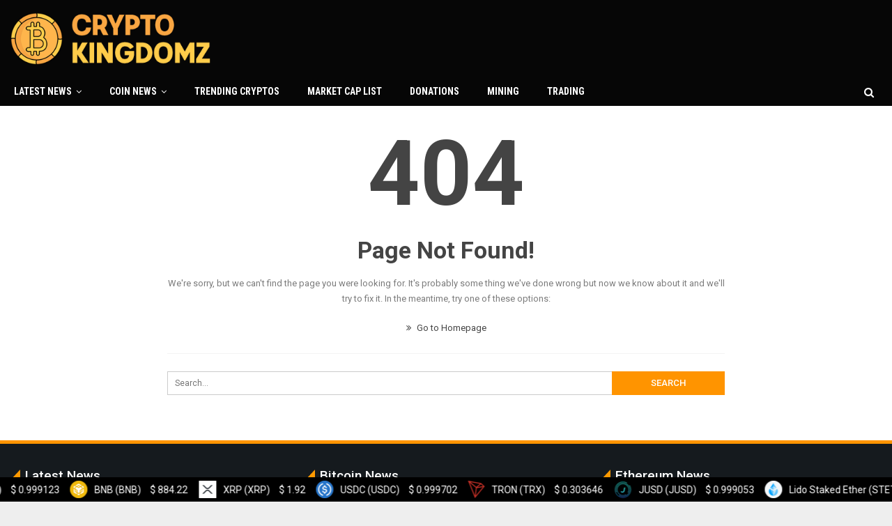

--- FILE ---
content_type: text/html; charset=UTF-8
request_url: https://cryptokingdomz.com/binance-faces-pyramid-scheme-allegations-in-brazil/
body_size: 14730
content:
    	<!DOCTYPE html>
		<!--[if IE 8]>
	<html class="ie ie8" lang="en-US"> <![endif]-->
	<!--[if IE 9]>
	<html class="ie ie9" lang="en-US"> <![endif]-->
	<!--[if gt IE 9]><!-->
<html lang="en-US"> <!--<![endif]-->
	<head>
				<meta charset="UTF-8">
		<meta http-equiv="X-UA-Compatible" content="IE=edge">
		<meta name="viewport" content="width=device-width, initial-scale=1.0">
		<link rel="pingback" href="https://cryptokingdomz.com/xmlrpc.php"/>

		<meta name='robots' content='noindex, follow' />

	<!-- This site is optimized with the Yoast SEO Premium plugin v20.9 (Yoast SEO v24.5) - https://yoast.com/wordpress/plugins/seo/ -->
	<title>Page not found - Crypto KingdomZ</title>
	<meta property="og:locale" content="en_US" />
	<meta property="og:title" content="Page not found - Crypto KingdomZ" />
	<meta property="og:site_name" content="Crypto KingdomZ" />
	<script type="application/ld+json" class="yoast-schema-graph">{"@context":"https://schema.org","@graph":[{"@type":"WebSite","@id":"https://cryptokingdomz.com/#website","url":"https://cryptokingdomz.com/","name":"Crypto Kingdomz","description":"Latest Bitcoin &amp; Cryptocurrency News","publisher":{"@id":"https://cryptokingdomz.com/#organization"},"alternateName":"CryptoKingdomz","potentialAction":[{"@type":"SearchAction","target":{"@type":"EntryPoint","urlTemplate":"https://cryptokingdomz.com/?s={search_term_string}"},"query-input":{"@type":"PropertyValueSpecification","valueRequired":true,"valueName":"search_term_string"}}],"inLanguage":"en-US"},{"@type":"Organization","@id":"https://cryptokingdomz.com/#organization","name":"Crypto Kingdomz","url":"https://cryptokingdomz.com/","logo":{"@type":"ImageObject","inLanguage":"en-US","@id":"https://cryptokingdomz.com/#/schema/logo/image/","url":"https://cryptokingdomz.com/wp-content/uploads/2023/04/logo14-1.png","contentUrl":"https://cryptokingdomz.com/wp-content/uploads/2023/04/logo14-1.png","width":363,"height":95,"caption":"Crypto Kingdomz"},"image":{"@id":"https://cryptokingdomz.com/#/schema/logo/image/"},"sameAs":["https://www.facebook.com/cryptokingdomzdotcom","https://x.com/CryptoKingdomZ"]}]}</script>
	<!-- / Yoast SEO Premium plugin. -->


<link rel='dns-prefetch' href='//cdnjs.cloudflare.com' />
<link rel='dns-prefetch' href='//fonts.googleapis.com' />
<style id='wp-img-auto-sizes-contain-inline-css' type='text/css'>
img:is([sizes=auto i],[sizes^="auto," i]){contain-intrinsic-size:3000px 1500px}
/*# sourceURL=wp-img-auto-sizes-contain-inline-css */
</style>
<style id='wp-block-library-inline-css' type='text/css'>
:root{--wp-block-synced-color:#7a00df;--wp-block-synced-color--rgb:122,0,223;--wp-bound-block-color:var(--wp-block-synced-color);--wp-editor-canvas-background:#ddd;--wp-admin-theme-color:#007cba;--wp-admin-theme-color--rgb:0,124,186;--wp-admin-theme-color-darker-10:#006ba1;--wp-admin-theme-color-darker-10--rgb:0,107,160.5;--wp-admin-theme-color-darker-20:#005a87;--wp-admin-theme-color-darker-20--rgb:0,90,135;--wp-admin-border-width-focus:2px}@media (min-resolution:192dpi){:root{--wp-admin-border-width-focus:1.5px}}.wp-element-button{cursor:pointer}:root .has-very-light-gray-background-color{background-color:#eee}:root .has-very-dark-gray-background-color{background-color:#313131}:root .has-very-light-gray-color{color:#eee}:root .has-very-dark-gray-color{color:#313131}:root .has-vivid-green-cyan-to-vivid-cyan-blue-gradient-background{background:linear-gradient(135deg,#00d084,#0693e3)}:root .has-purple-crush-gradient-background{background:linear-gradient(135deg,#34e2e4,#4721fb 50%,#ab1dfe)}:root .has-hazy-dawn-gradient-background{background:linear-gradient(135deg,#faaca8,#dad0ec)}:root .has-subdued-olive-gradient-background{background:linear-gradient(135deg,#fafae1,#67a671)}:root .has-atomic-cream-gradient-background{background:linear-gradient(135deg,#fdd79a,#004a59)}:root .has-nightshade-gradient-background{background:linear-gradient(135deg,#330968,#31cdcf)}:root .has-midnight-gradient-background{background:linear-gradient(135deg,#020381,#2874fc)}:root{--wp--preset--font-size--normal:16px;--wp--preset--font-size--huge:42px}.has-regular-font-size{font-size:1em}.has-larger-font-size{font-size:2.625em}.has-normal-font-size{font-size:var(--wp--preset--font-size--normal)}.has-huge-font-size{font-size:var(--wp--preset--font-size--huge)}.has-text-align-center{text-align:center}.has-text-align-left{text-align:left}.has-text-align-right{text-align:right}.has-fit-text{white-space:nowrap!important}#end-resizable-editor-section{display:none}.aligncenter{clear:both}.items-justified-left{justify-content:flex-start}.items-justified-center{justify-content:center}.items-justified-right{justify-content:flex-end}.items-justified-space-between{justify-content:space-between}.screen-reader-text{border:0;clip-path:inset(50%);height:1px;margin:-1px;overflow:hidden;padding:0;position:absolute;width:1px;word-wrap:normal!important}.screen-reader-text:focus{background-color:#ddd;clip-path:none;color:#444;display:block;font-size:1em;height:auto;left:5px;line-height:normal;padding:15px 23px 14px;text-decoration:none;top:5px;width:auto;z-index:100000}html :where(.has-border-color){border-style:solid}html :where([style*=border-top-color]){border-top-style:solid}html :where([style*=border-right-color]){border-right-style:solid}html :where([style*=border-bottom-color]){border-bottom-style:solid}html :where([style*=border-left-color]){border-left-style:solid}html :where([style*=border-width]){border-style:solid}html :where([style*=border-top-width]){border-top-style:solid}html :where([style*=border-right-width]){border-right-style:solid}html :where([style*=border-bottom-width]){border-bottom-style:solid}html :where([style*=border-left-width]){border-left-style:solid}html :where(img[class*=wp-image-]){height:auto;max-width:100%}:where(figure){margin:0 0 1em}html :where(.is-position-sticky){--wp-admin--admin-bar--position-offset:var(--wp-admin--admin-bar--height,0px)}@media screen and (max-width:600px){html :where(.is-position-sticky){--wp-admin--admin-bar--position-offset:0px}}

/*# sourceURL=wp-block-library-inline-css */
</style><style id='global-styles-inline-css' type='text/css'>
:root{--wp--preset--aspect-ratio--square: 1;--wp--preset--aspect-ratio--4-3: 4/3;--wp--preset--aspect-ratio--3-4: 3/4;--wp--preset--aspect-ratio--3-2: 3/2;--wp--preset--aspect-ratio--2-3: 2/3;--wp--preset--aspect-ratio--16-9: 16/9;--wp--preset--aspect-ratio--9-16: 9/16;--wp--preset--color--black: #000000;--wp--preset--color--cyan-bluish-gray: #abb8c3;--wp--preset--color--white: #ffffff;--wp--preset--color--pale-pink: #f78da7;--wp--preset--color--vivid-red: #cf2e2e;--wp--preset--color--luminous-vivid-orange: #ff6900;--wp--preset--color--luminous-vivid-amber: #fcb900;--wp--preset--color--light-green-cyan: #7bdcb5;--wp--preset--color--vivid-green-cyan: #00d084;--wp--preset--color--pale-cyan-blue: #8ed1fc;--wp--preset--color--vivid-cyan-blue: #0693e3;--wp--preset--color--vivid-purple: #9b51e0;--wp--preset--gradient--vivid-cyan-blue-to-vivid-purple: linear-gradient(135deg,rgb(6,147,227) 0%,rgb(155,81,224) 100%);--wp--preset--gradient--light-green-cyan-to-vivid-green-cyan: linear-gradient(135deg,rgb(122,220,180) 0%,rgb(0,208,130) 100%);--wp--preset--gradient--luminous-vivid-amber-to-luminous-vivid-orange: linear-gradient(135deg,rgb(252,185,0) 0%,rgb(255,105,0) 100%);--wp--preset--gradient--luminous-vivid-orange-to-vivid-red: linear-gradient(135deg,rgb(255,105,0) 0%,rgb(207,46,46) 100%);--wp--preset--gradient--very-light-gray-to-cyan-bluish-gray: linear-gradient(135deg,rgb(238,238,238) 0%,rgb(169,184,195) 100%);--wp--preset--gradient--cool-to-warm-spectrum: linear-gradient(135deg,rgb(74,234,220) 0%,rgb(151,120,209) 20%,rgb(207,42,186) 40%,rgb(238,44,130) 60%,rgb(251,105,98) 80%,rgb(254,248,76) 100%);--wp--preset--gradient--blush-light-purple: linear-gradient(135deg,rgb(255,206,236) 0%,rgb(152,150,240) 100%);--wp--preset--gradient--blush-bordeaux: linear-gradient(135deg,rgb(254,205,165) 0%,rgb(254,45,45) 50%,rgb(107,0,62) 100%);--wp--preset--gradient--luminous-dusk: linear-gradient(135deg,rgb(255,203,112) 0%,rgb(199,81,192) 50%,rgb(65,88,208) 100%);--wp--preset--gradient--pale-ocean: linear-gradient(135deg,rgb(255,245,203) 0%,rgb(182,227,212) 50%,rgb(51,167,181) 100%);--wp--preset--gradient--electric-grass: linear-gradient(135deg,rgb(202,248,128) 0%,rgb(113,206,126) 100%);--wp--preset--gradient--midnight: linear-gradient(135deg,rgb(2,3,129) 0%,rgb(40,116,252) 100%);--wp--preset--font-size--small: 13px;--wp--preset--font-size--medium: 20px;--wp--preset--font-size--large: 36px;--wp--preset--font-size--x-large: 42px;--wp--preset--spacing--20: 0.44rem;--wp--preset--spacing--30: 0.67rem;--wp--preset--spacing--40: 1rem;--wp--preset--spacing--50: 1.5rem;--wp--preset--spacing--60: 2.25rem;--wp--preset--spacing--70: 3.38rem;--wp--preset--spacing--80: 5.06rem;--wp--preset--shadow--natural: 6px 6px 9px rgba(0, 0, 0, 0.2);--wp--preset--shadow--deep: 12px 12px 50px rgba(0, 0, 0, 0.4);--wp--preset--shadow--sharp: 6px 6px 0px rgba(0, 0, 0, 0.2);--wp--preset--shadow--outlined: 6px 6px 0px -3px rgb(255, 255, 255), 6px 6px rgb(0, 0, 0);--wp--preset--shadow--crisp: 6px 6px 0px rgb(0, 0, 0);}:where(.is-layout-flex){gap: 0.5em;}:where(.is-layout-grid){gap: 0.5em;}body .is-layout-flex{display: flex;}.is-layout-flex{flex-wrap: wrap;align-items: center;}.is-layout-flex > :is(*, div){margin: 0;}body .is-layout-grid{display: grid;}.is-layout-grid > :is(*, div){margin: 0;}:where(.wp-block-columns.is-layout-flex){gap: 2em;}:where(.wp-block-columns.is-layout-grid){gap: 2em;}:where(.wp-block-post-template.is-layout-flex){gap: 1.25em;}:where(.wp-block-post-template.is-layout-grid){gap: 1.25em;}.has-black-color{color: var(--wp--preset--color--black) !important;}.has-cyan-bluish-gray-color{color: var(--wp--preset--color--cyan-bluish-gray) !important;}.has-white-color{color: var(--wp--preset--color--white) !important;}.has-pale-pink-color{color: var(--wp--preset--color--pale-pink) !important;}.has-vivid-red-color{color: var(--wp--preset--color--vivid-red) !important;}.has-luminous-vivid-orange-color{color: var(--wp--preset--color--luminous-vivid-orange) !important;}.has-luminous-vivid-amber-color{color: var(--wp--preset--color--luminous-vivid-amber) !important;}.has-light-green-cyan-color{color: var(--wp--preset--color--light-green-cyan) !important;}.has-vivid-green-cyan-color{color: var(--wp--preset--color--vivid-green-cyan) !important;}.has-pale-cyan-blue-color{color: var(--wp--preset--color--pale-cyan-blue) !important;}.has-vivid-cyan-blue-color{color: var(--wp--preset--color--vivid-cyan-blue) !important;}.has-vivid-purple-color{color: var(--wp--preset--color--vivid-purple) !important;}.has-black-background-color{background-color: var(--wp--preset--color--black) !important;}.has-cyan-bluish-gray-background-color{background-color: var(--wp--preset--color--cyan-bluish-gray) !important;}.has-white-background-color{background-color: var(--wp--preset--color--white) !important;}.has-pale-pink-background-color{background-color: var(--wp--preset--color--pale-pink) !important;}.has-vivid-red-background-color{background-color: var(--wp--preset--color--vivid-red) !important;}.has-luminous-vivid-orange-background-color{background-color: var(--wp--preset--color--luminous-vivid-orange) !important;}.has-luminous-vivid-amber-background-color{background-color: var(--wp--preset--color--luminous-vivid-amber) !important;}.has-light-green-cyan-background-color{background-color: var(--wp--preset--color--light-green-cyan) !important;}.has-vivid-green-cyan-background-color{background-color: var(--wp--preset--color--vivid-green-cyan) !important;}.has-pale-cyan-blue-background-color{background-color: var(--wp--preset--color--pale-cyan-blue) !important;}.has-vivid-cyan-blue-background-color{background-color: var(--wp--preset--color--vivid-cyan-blue) !important;}.has-vivid-purple-background-color{background-color: var(--wp--preset--color--vivid-purple) !important;}.has-black-border-color{border-color: var(--wp--preset--color--black) !important;}.has-cyan-bluish-gray-border-color{border-color: var(--wp--preset--color--cyan-bluish-gray) !important;}.has-white-border-color{border-color: var(--wp--preset--color--white) !important;}.has-pale-pink-border-color{border-color: var(--wp--preset--color--pale-pink) !important;}.has-vivid-red-border-color{border-color: var(--wp--preset--color--vivid-red) !important;}.has-luminous-vivid-orange-border-color{border-color: var(--wp--preset--color--luminous-vivid-orange) !important;}.has-luminous-vivid-amber-border-color{border-color: var(--wp--preset--color--luminous-vivid-amber) !important;}.has-light-green-cyan-border-color{border-color: var(--wp--preset--color--light-green-cyan) !important;}.has-vivid-green-cyan-border-color{border-color: var(--wp--preset--color--vivid-green-cyan) !important;}.has-pale-cyan-blue-border-color{border-color: var(--wp--preset--color--pale-cyan-blue) !important;}.has-vivid-cyan-blue-border-color{border-color: var(--wp--preset--color--vivid-cyan-blue) !important;}.has-vivid-purple-border-color{border-color: var(--wp--preset--color--vivid-purple) !important;}.has-vivid-cyan-blue-to-vivid-purple-gradient-background{background: var(--wp--preset--gradient--vivid-cyan-blue-to-vivid-purple) !important;}.has-light-green-cyan-to-vivid-green-cyan-gradient-background{background: var(--wp--preset--gradient--light-green-cyan-to-vivid-green-cyan) !important;}.has-luminous-vivid-amber-to-luminous-vivid-orange-gradient-background{background: var(--wp--preset--gradient--luminous-vivid-amber-to-luminous-vivid-orange) !important;}.has-luminous-vivid-orange-to-vivid-red-gradient-background{background: var(--wp--preset--gradient--luminous-vivid-orange-to-vivid-red) !important;}.has-very-light-gray-to-cyan-bluish-gray-gradient-background{background: var(--wp--preset--gradient--very-light-gray-to-cyan-bluish-gray) !important;}.has-cool-to-warm-spectrum-gradient-background{background: var(--wp--preset--gradient--cool-to-warm-spectrum) !important;}.has-blush-light-purple-gradient-background{background: var(--wp--preset--gradient--blush-light-purple) !important;}.has-blush-bordeaux-gradient-background{background: var(--wp--preset--gradient--blush-bordeaux) !important;}.has-luminous-dusk-gradient-background{background: var(--wp--preset--gradient--luminous-dusk) !important;}.has-pale-ocean-gradient-background{background: var(--wp--preset--gradient--pale-ocean) !important;}.has-electric-grass-gradient-background{background: var(--wp--preset--gradient--electric-grass) !important;}.has-midnight-gradient-background{background: var(--wp--preset--gradient--midnight) !important;}.has-small-font-size{font-size: var(--wp--preset--font-size--small) !important;}.has-medium-font-size{font-size: var(--wp--preset--font-size--medium) !important;}.has-large-font-size{font-size: var(--wp--preset--font-size--large) !important;}.has-x-large-font-size{font-size: var(--wp--preset--font-size--x-large) !important;}
/*# sourceURL=global-styles-inline-css */
</style>

<style id='classic-theme-styles-inline-css' type='text/css'>
/*! This file is auto-generated */
.wp-block-button__link{color:#fff;background-color:#32373c;border-radius:9999px;box-shadow:none;text-decoration:none;padding:calc(.667em + 2px) calc(1.333em + 2px);font-size:1.125em}.wp-block-file__button{background:#32373c;color:#fff;text-decoration:none}
/*# sourceURL=/wp-includes/css/classic-themes.min.css */
</style>
<style id='fd61fcec395c17730ddcbec5360b9e2c-front-css-inline-css' type='text/css'>
.autox-thickbox.button{margin: 0 5px;}.automaticx-video-container{position:relative;padding-bottom:56.25%;height:0;overflow:hidden}.automaticx-video-container embed,.automaticx-video-container amp-youtube,.automaticx-video-container iframe,.automaticx-video-container object{position:absolute;top:0;left:0;width:100%;height:100%}.automaticx-dual-ring{width:10px;aspect-ratio:1;border-radius:50%;border:6px solid;border-color:#000 #0000;animation:1s infinite automaticxs1}@keyframes automaticxs1{to{transform:rotate(.5turn)}}#openai-chat-response{padding-top:5px}.openchat-dots-bars-2{width:28px;height:28px;--c:linear-gradient(currentColor 0 0);--r1:radial-gradient(farthest-side at bottom,currentColor 93%,#0000);--r2:radial-gradient(farthest-side at top   ,currentColor 93%,#0000);background:var(--c),var(--r1),var(--r2),var(--c),var(--r1),var(--r2),var(--c),var(--r1),var(--r2);background-repeat:no-repeat;animation:1s infinite alternate automaticxdb2}@keyframes automaticxdb2{0%,25%{background-size:8px 0,8px 4px,8px 4px,8px 0,8px 4px,8px 4px,8px 0,8px 4px,8px 4px;background-position:0 50%,0 calc(50% - 2px),0 calc(50% + 2px),50% 50%,50% calc(50% - 2px),50% calc(50% + 2px),100% 50%,100% calc(50% - 2px),100% calc(50% + 2px)}50%{background-size:8px 100%,8px 4px,8px 4px,8px 0,8px 4px,8px 4px,8px 0,8px 4px,8px 4px;background-position:0 50%,0 calc(0% - 2px),0 calc(100% + 2px),50% 50%,50% calc(50% - 2px),50% calc(50% + 2px),100% 50%,100% calc(50% - 2px),100% calc(50% + 2px)}75%{background-size:8px 100%,8px 4px,8px 4px,8px 100%,8px 4px,8px 4px,8px 0,8px 4px,8px 4px;background-position:0 50%,0 calc(0% - 2px),0 calc(100% + 2px),50% 50%,50% calc(0% - 2px),50% calc(100% + 2px),100% 50%,100% calc(50% - 2px),100% calc(50% + 2px)}100%,95%{background-size:8px 100%,8px 4px,8px 4px,8px 100%,8px 4px,8px 4px,8px 100%,8px 4px,8px 4px;background-position:0 50%,0 calc(0% - 2px),0 calc(100% + 2px),50% 50%,50% calc(0% - 2px),50% calc(100% + 2px),100% 50%,100% calc(0% - 2px),100% calc(100% + 2px)}}
/*# sourceURL=fd61fcec395c17730ddcbec5360b9e2c-front-css-inline-css */
</style>
<link rel='stylesheet' id='contact-form-7-css' href='https://cryptokingdomz.com/wp-content/plugins/contact-form-7/includes/css/styles.css?ver=6.0.4' type='text/css' media='all' />
<link rel='stylesheet' id='bf-slick-css' href='https://cryptokingdomz.com/wp-content/themes/publisher/includes/libs/better-framework/assets/css/slick.min.css?ver=3.11.17' type='text/css' media='all' />
<link rel='stylesheet' id='bs-icons-css' href='https://cryptokingdomz.com/wp-content/themes/publisher/includes/libs/better-framework/assets/css/bs-icons.css?ver=3.11.17' type='text/css' media='all' />
<link rel='stylesheet' id='blockquote-pack-pro-css' href='https://cryptokingdomz.com/wp-content/plugins/blockquote-pack-pro/css/blockquote-pack.min.css?ver=1.4.0' type='text/css' media='all' />
<link rel='stylesheet' id='theme-libs-css' href='https://cryptokingdomz.com/wp-content/themes/publisher/css/theme-libs.min.css?ver=7.10.0' type='text/css' media='all' />
<link rel='stylesheet' id='fontawesome-css' href='https://cryptokingdomz.com/wp-content/themes/publisher/includes/libs/better-framework/assets/css/font-awesome.min.css?ver=3.11.17' type='text/css' media='all' />
<link rel='stylesheet' id='publisher-css' href='https://cryptokingdomz.com/wp-content/themes/publisher/style-7.10.0.min.css?ver=7.10.0' type='text/css' media='all' />
<link rel='stylesheet' id='publisher-child-css' href='https://cryptokingdomz.com/wp-content/themes/publisher-child/style.css?ver=1.0.0.1623778300' type='text/css' media='all' />
<link rel='stylesheet' id='chld_thm_cfg_child-css' href='https://cryptokingdomz.com/wp-content/themes/publisher-child/style.css?ver=6.9' type='text/css' media='all' />
<link rel='stylesheet' id='better-framework-main-fonts-css' href='https://fonts.googleapis.com/css?family=Roboto:400,500,400italic,700%7CRoboto+Condensed:400,700&#038;display=swap' type='text/css' media='all' />
<link rel='stylesheet' id='publisher-theme-crypto-news-css' href='https://cryptokingdomz.com/wp-content/themes/publisher/includes/styles/crypto-news/style.min.css?ver=7.10.0' type='text/css' media='all' />
<link rel='stylesheet' id='mcw-crypto-css' href='https://cryptokingdomz.com/wp-content/plugins/massive-cryptocurrency-widgets/assets/public/css/style.css?ver=3.2.5' type='text/css' media='all' />
<link rel='stylesheet' id='mcw-crypto-select-css' href='https://cryptokingdomz.com/wp-content/plugins/massive-cryptocurrency-widgets/assets/public/css/selectize.custom.css?ver=3.2.5' type='text/css' media='all' />
<link rel='stylesheet' id='mcw-crypto-datatable-css' href='https://cryptokingdomz.com/wp-content/plugins/massive-cryptocurrency-widgets/assets/public/css/jquery.dataTables.min.css?ver=1.10.16' type='text/css' media='all' />
<script type="text/javascript" src="https://cryptokingdomz.com/wp-includes/js/jquery/jquery.min.js?ver=3.7.1" id="jquery-core-js"></script>
<script type="text/javascript" src="https://cryptokingdomz.com/wp-includes/js/jquery/jquery-migrate.min.js?ver=3.4.1" id="jquery-migrate-js"></script>
<!-- HFCM by 99 Robots - Snippet # 1:  -->
<!-- Powered by Hooligan Media -->
<script defer src="https://cdn.hooliganmedia.com/hm-ads.js"></script>
<link rel="preload" as="script" href="https://live.demand.supply/up.js">
<script async data-cfasync="false" type="text/javascript" src="https://live.demand.supply/up.js"></script>
<!-- /end HFCM by 99 Robots -->
<meta name="generator" content="Powered by WPBakery Page Builder - drag and drop page builder for WordPress."/>
<style type="text/css">.broken_link, a.broken_link {
	text-decoration: line-through;
}</style><script type="application/ld+json">{
    "@context": "http://schema.org/",
    "@type": "Organization",
    "@id": "#organization",
    "logo": {
        "@type": "ImageObject",
        "url": "http://cryptokingdomz.com/wp-content/uploads/2023/04/logo14.png"
    },
    "url": "https://cryptokingdomz.com/",
    "name": "Crypto KingdomZ",
    "description": "Latest Bitcoin &amp; Cryptocurrency News"
}</script>
<script type="application/ld+json">{
    "@context": "http://schema.org/",
    "@type": "WebSite",
    "name": "Crypto KingdomZ",
    "alternateName": "Latest Bitcoin &amp; Cryptocurrency News",
    "url": "https://cryptokingdomz.com/"
}</script>
<link rel='stylesheet' id='7.10.0-1738791042' href='https://cryptokingdomz.com/wp-content/bs-booster-cache/d51747c899eca073e957334711e3459b.css' type='text/css' media='all' />
<link rel="icon" href="https://cryptokingdomz.com/wp-content/uploads/2023/04/image-2-150x150.jpg" sizes="32x32" />
<link rel="icon" href="https://cryptokingdomz.com/wp-content/uploads/2023/04/image-2-300x300.jpg" sizes="192x192" />
<link rel="apple-touch-icon" href="https://cryptokingdomz.com/wp-content/uploads/2023/04/image-2-300x300.jpg" />
<meta name="msapplication-TileImage" content="https://cryptokingdomz.com/wp-content/uploads/2023/04/image-2-300x300.jpg" />

<!-- BetterFramework Head Inline CSS -->
<style>
.site-header.site-header.header-style-2 .main-menu.menu>li.current-menu-item>a, .site-header.site-header.header-style-2 .main-menu.menu>li.current-menu-parent>a, .site-header.site-header.header-style-2 .main-menu.menu>li:hover>a {
    background-color: #FF9400!important;
}

.section-heading.sh-t6 .other-link:hover .h-text, .section-heading.sh-t6 .other-link.active .h-text {
    color: #FF9400!important;;
}

</style>
<!-- /BetterFramework Head Inline CSS-->
		<style type="text/css" id="wp-custom-css">
			.main-wrap, .row, .content-wrap, .container {
	max-width: 1380px!important;
}

.mcw-list .mcw-list-column {
	padding: 10px 5px 0 5px!important;
}
body .mcw-list .mcw-list-column img {
	margin: 0!important;
}
body .cryptoboxes .cc-stats .cc-coin {
	padding: 5px !important;
}

#site-logo {
	max-height: 75px;
	width: auto;
	max-width: 100%;
	-webkit-backface-visibility: hidden;
  -webkit-transform: translateZ(0) scale(1, 1);
}

.page-id-481 .entry-content > b {display: none;}

.ccpw-widget .live_c {
	line-height: 39px!important;
	font-size: 11px!important;
}
.ccpw-widget tbody {
	font-size: 12px!important;
}
.ccpw-widget .name {
	font-size: 12px!important;
}
@media screen and (max-width: 640px) {
	.ccpw-widget .live_c {
		line-height: 58px!important;
	}
}

.layout-1-col, .layout-2-col, .layout-3-col {
    margin-top: calc(var(--publisher-spacing-80-percent) * 1px);
}

.aweber-banner, .aads-banner {
	padding: 0!important;
	border: 0!important;
	box-shadow: none;
}
.aweber-banner p {
	display: none;
}
.aweber-banner.widget.widget_text img {
	 margin: 0!important;
}

body .ccpw-footer-ticker-fixedbar {
	top: unset!important;
}

.custom-widget-style {
	padding: 10px 0!important;
	border: none!important;
	box-shadow: none!important;
}

/* Sidebar 10 coins widget */

.ccpw_table.style-4.table>tbody>tr>td:nth-of-type(1), .ccpw_table.style-4.table>thead>tr>th:nth-of-type(1) {
	width: auto!important;
}

#wid-525, #wid-525 span, #wid-550, #wid-550 span {
	font-size: 12px!important;
} 

#wid-525 td, #wid-550 td {
	padding: 2px!important;
}
.widget.widget_text img {
	margin: 8px 4px 8px 1px!important;
}
#wid-550 .ccpw_table .ccpw_icon img {
	margin: 8px 4px 8px 1px!important;
}

.cmc_links .name, .cmc_links .symbol {
	color: black;
}

/* Sidebar 10 coins widget */
/* Ticket style */
.tickercontainer li.price-plus .live-pricing {
	background-color: #4fc764!important;
}
/* Ticket style */
/*SIDEBAR MARKETCAP LINK*/
.market-list-link {
	font-size: 16px;
	font-weight: 600;
	color: black!important;
}
.market-list-link:hover {
	text-decoration: underline;
}
/*SIDEBAR MARKETCAP LINK*/

.post-481 {
	padding: 20px 0!important;
}

/* Scroll button */
.back-top.is-visible {
	bottom: 55px;
}
/* Cookies pop-up */
.bs-gdpr-law {
	z-index: 1999900000!important;
}

/* CUSTOM BUTTONS*/

.custom-page-button {
	font-weight: 600;
}
.custom-page-button:hover a {
	text-decoration: none!important;
}



.amcharts-scrollbar-chart-div {
	display: none;
}
.cmc-extra-info ul a {
	width: Calc(14% - 2px);
}
#cmc_coinslist .cmc-name .cmc_coin_symbol, #cmc_coinslist .cmc-name .cmc_coin_name {
	color: #000!important;
}


@media only screen and (max-width: 575px) {
	.mob_hide {
		display: none;
	}
	
	.section_mob-hide .wpb_wrapper div.kqrflx:nth-child(3), .section_mob-hide .wpb_wrapper div.kqrflx:nth-child(4) {
		display: none!important;
	}
	
	.footer-widgets {
		display: none;
	}
	
}
















		</style>
		<noscript><style> .wpb_animate_when_almost_visible { opacity: 1; }</style></noscript>	</head>

<body class="error404 wp-theme-publisher wp-child-theme-publisher-child bs-theme bs-publisher bs-publisher-crypto-news ltr close-rh page-layout-3-col page-layout-3-col-4 boxed active-sticky-sidebar main-menu-sticky-smart main-menu-out-full-width active-ajax-search  wpb-js-composer js-comp-ver-6.6.0 vc_responsive bs-ll-d" dir="ltr">
	<header id="header" class="site-header header-style-2 full-width" itemscope="itemscope" itemtype="https://schema.org/WPHeader">

				<div class="header-inner">
			<div class="content-wrap">
				<div class="container">
					<div class="row">
						<div class="row-height">
							<div class="logo-col col-xs-12">
								<div class="col-inside">
									<div id="site-branding" class="site-branding">
	<p  id="site-title" class="logo h1 img-logo">
	<a href="https://cryptokingdomz.com/" itemprop="url" rel="home">
					<img id="site-logo" src="https://cryptokingdomz.com/wp-content/uploads/2023/04/logo14.png" alt="CryptoKingdomz" />

			<span class="site-title">CryptoKingdomz - Latest Bitcoin &amp; Cryptocurrency News</span>
				</a>
</p>
</div><!-- .site-branding -->
								</div>
							</div>
													</div>
					</div>
				</div>
			</div>
		</div>

		<div id="menu-main" class="menu main-menu-wrapper show-search-item menu-actions-btn-width-1" role="navigation" itemscope="itemscope" itemtype="https://schema.org/SiteNavigationElement">
	<div class="main-menu-inner">
		<div class="content-wrap">
			<div class="container">

				<nav class="main-menu-container">
					<ul id="main-navigation" class="main-menu menu bsm-pure clearfix">
						<li id="menu-item-1713" class="menu-item menu-item-type-taxonomy menu-item-object-category menu-term-48 better-anim-fade menu-item-has-children menu-item-has-mega menu-item-mega-tabbed-grid-posts menu-item-1713"><a href="https://cryptokingdomz.com/category/latest-news/">Latest News</a>
<!-- Mega Menu Start -->
	<div class="mega-menu tabbed-grid-posts">
		<div class="content-wrap clearfix">
			<ul class="tabs-section">
								<li class="active">
					<a href=""
					   data-target="#mtab-989907847-"
					   data-toggle="tab" aria-expanded="true"
					   class="term-">
						<i class="fa fa-angle-right"></i> All					</a>
				</li>
									<li>
						<a href="https://cryptokingdomz.com/category/latest-news/blockchain/"
						   data-target="#mtab-989907847-3"
						   data-deferred-init="1664376904"
						   data-toggle="tab" data-deferred-event="mouseenter"
						   class="term-3">
							<i class="fa fa-angle-right"></i> Blockchain						</a>
					</li>
										<li>
						<a href="https://cryptokingdomz.com/category/latest-news/market-analysis/"
						   data-target="#mtab-989907847-39"
						   data-deferred-init="140135470"
						   data-toggle="tab" data-deferred-event="mouseenter"
						   class="term-39">
							<i class="fa fa-angle-right"></i> Market Analysis						</a>
					</li>
										<li>
						<a href="https://cryptokingdomz.com/category/latest-news/mining/"
						   data-target="#mtab-989907847-12"
						   data-deferred-init="239238240"
						   data-toggle="tab" data-deferred-event="mouseenter"
						   class="term-12">
							<i class="fa fa-angle-right"></i> Mining						</a>
					</li>
										<li>
						<a href="https://cryptokingdomz.com/category/latest-news/nft/"
						   data-target="#mtab-989907847-40"
						   data-deferred-init="2127442513"
						   data-toggle="tab" data-deferred-event="mouseenter"
						   class="term-40">
							<i class="fa fa-angle-right"></i> NFT						</a>
					</li>
										<li>
						<a href="https://cryptokingdomz.com/category/latest-news/technology/"
						   data-target="#mtab-989907847-43"
						   data-deferred-init="1139126157"
						   data-toggle="tab" data-deferred-event="mouseenter"
						   class="term-43">
							<i class="fa fa-angle-right"></i> Technology						</a>
					</li>
								</ul>
			<div class="tab-content">
				<div class="tab-pane bs-tab-anim bs-tab-animated active"
				     id="mtab-989907847-">
							<div class="bs-pagination-wrapper main-term-none next_prev ">
			<div class="listing listing-grid listing-grid-1 clearfix columns-3">
		<div class="post-277233 type-post format-standard has-post-thumbnail  simple-grid  listing-item listing-item-grid listing-item-grid-1 main-term-40">
	<div class="item-inner">
					<div class="featured clearfix">
				<div class="term-badges floated"><span class="term-badge term-40"><a href="https://cryptokingdomz.com/category/latest-news/nft/">NFT</a></span></div>				<a  alt="Transforming Play: The Evolution of NFT Gaming and Economy" title="Transforming Play: The Evolution of NFT Gaming and Economy" style="background-image: url(https://cryptokingdomz.com/wp-content/uploads/2025/02/277233-transforming-play-the-evolution-of-nft-gaming-and-economy-357x210.jpg);" data-bsrjs="https://cryptokingdomz.com/wp-content/uploads/2025/02/277233-transforming-play-the-evolution-of-nft-gaming-and-economy-750x430.jpg"						class="img-holder" href="https://cryptokingdomz.com/transforming-play-the-evolution-of-nft-gaming-and-economy/"></a>

							</div>
		<p class="title">		<a href="https://cryptokingdomz.com/transforming-play-the-evolution-of-nft-gaming-and-economy/" class="post-title post-url">
			Transforming Play: The Evolution of NFT Gaming and Economy		</a>
		</p>	</div>
	</div >
	<div class="post-277231 type-post format-standard has-post-thumbnail  simple-grid  listing-item listing-item-grid listing-item-grid-1 main-term-43">
	<div class="item-inner">
					<div class="featured clearfix">
				<div class="term-badges floated"><span class="term-badge term-43"><a href="https://cryptokingdomz.com/category/latest-news/technology/">Technology</a></span></div>				<a  alt="Exploring Peer-to-Peer Technology in Cryptocurrency Networks" title="Exploring Peer-to-Peer Technology in Cryptocurrency Networks" style="background-image: url(https://cryptokingdomz.com/wp-content/uploads/2025/02/277231-exploring-peer-to-peer-technology-in-cryptocurrency-networks-357x210.jpg);" data-bsrjs="https://cryptokingdomz.com/wp-content/uploads/2025/02/277231-exploring-peer-to-peer-technology-in-cryptocurrency-networks-750x400.jpg"						class="img-holder" href="https://cryptokingdomz.com/exploring-peer-to-peer-technology-in-cryptocurrency-networks/"></a>

							</div>
		<p class="title">		<a href="https://cryptokingdomz.com/exploring-peer-to-peer-technology-in-cryptocurrency-networks/" class="post-title post-url">
			Exploring Peer-to-Peer Technology in Cryptocurrency Networks		</a>
		</p>	</div>
	</div >
	<div class="post-277229 type-post format-standard has-post-thumbnail  simple-grid  listing-item listing-item-grid listing-item-grid-1 main-term-12">
	<div class="item-inner">
					<div class="featured clearfix">
				<div class="term-badges floated"><span class="term-badge term-12"><a href="https://cryptokingdomz.com/category/latest-news/mining/">Mining</a></span></div>				<a  alt="Understanding Cloud Mining: Your Guide to Its Rapid Growth" title="Understanding Cloud Mining: Your Guide to Its Rapid Growth" style="background-image: url(https://cryptokingdomz.com/wp-content/uploads/2025/02/277229-understanding-cloud-mining-your-guide-to-its-rapid-growth-357x210.jpg);" data-bsrjs="https://cryptokingdomz.com/wp-content/uploads/2025/02/277229-understanding-cloud-mining-your-guide-to-its-rapid-growth-750x430.jpg"						class="img-holder" href="https://cryptokingdomz.com/understanding-cloud-mining-your-guide-to-its-rapid-growth/"></a>

							</div>
		<p class="title">		<a href="https://cryptokingdomz.com/understanding-cloud-mining-your-guide-to-its-rapid-growth/" class="post-title post-url">
			Understanding Cloud Mining: Your Guide to Its Rapid Growth		</a>
		</p>	</div>
	</div >
	</div>
	
	</div><div class="bs-pagination bs-ajax-pagination next_prev main-term-none clearfix">
			<script>var bs_ajax_paginate_89416590 = '{"query":{"paginate":"next_prev","show_label":1,"order_by":"date","count":3,"category":null,"_layout":{"state":"1|1|0","page":"3-col-4"}},"type":"wp_query","view":"Publisher::bs_pagin_ajax_tabbed_mega_grid_posts","current_page":1,"ajax_url":"\/wp-admin\/admin-ajax.php","remove_duplicates":"0","paginate":"next_prev","_layout":{"state":"1|1|0","page":"3-col-4"},"_bs_pagin_token":"4c03928"}';</script>				<a class="btn-bs-pagination prev disabled" rel="prev" data-id="89416590"
				   title="Previous">
					<i class="fa fa-angle-left"
					   aria-hidden="true"></i> Prev				</a>
				<a  rel="next" class="btn-bs-pagination next"
				   data-id="89416590" title="Next">
					Next <i
							class="fa fa-angle-right" aria-hidden="true"></i>
				</a>
				</div>				</div>
									<div class="tab-pane bs-tab-anim bs-deferred-container"
					     id="mtab-989907847-3">
								<div class="bs-pagination-wrapper main-term-3 next_prev ">
				<div class="bs-deferred-load-wrapper" id="bsd_1664376904">
			<script>var bs_deferred_loading_bsd_1664376904 = '{"query":{"paginate":"next_prev","show_label":1,"order_by":"date","count":3,"category":3,"_layout":{"state":"1|1|0","page":"3-col-4"}},"type":"wp_query","view":"Publisher::bs_pagin_ajax_tabbed_mega_grid_posts","current_page":1,"ajax_url":"\/wp-admin\/admin-ajax.php","remove_duplicates":"0","paginate":"next_prev","_layout":{"state":"1|1|0","page":"3-col-4"},"_bs_pagin_token":"c7229e4"}';</script>
		</div>
		
	</div>					</div>
										<div class="tab-pane bs-tab-anim bs-deferred-container"
					     id="mtab-989907847-39">
								<div class="bs-pagination-wrapper main-term-39 next_prev ">
				<div class="bs-deferred-load-wrapper" id="bsd_140135470">
			<script>var bs_deferred_loading_bsd_140135470 = '{"query":{"paginate":"next_prev","show_label":1,"order_by":"date","count":3,"category":39,"_layout":{"state":"1|1|0","page":"3-col-4"}},"type":"wp_query","view":"Publisher::bs_pagin_ajax_tabbed_mega_grid_posts","current_page":1,"ajax_url":"\/wp-admin\/admin-ajax.php","remove_duplicates":"0","paginate":"next_prev","_layout":{"state":"1|1|0","page":"3-col-4"},"_bs_pagin_token":"2cd4dc8"}';</script>
		</div>
		
	</div>					</div>
										<div class="tab-pane bs-tab-anim bs-deferred-container"
					     id="mtab-989907847-12">
								<div class="bs-pagination-wrapper main-term-12 next_prev ">
				<div class="bs-deferred-load-wrapper" id="bsd_239238240">
			<script>var bs_deferred_loading_bsd_239238240 = '{"query":{"paginate":"next_prev","show_label":1,"order_by":"date","count":3,"category":12,"_layout":{"state":"1|1|0","page":"3-col-4"}},"type":"wp_query","view":"Publisher::bs_pagin_ajax_tabbed_mega_grid_posts","current_page":1,"ajax_url":"\/wp-admin\/admin-ajax.php","remove_duplicates":"0","paginate":"next_prev","_layout":{"state":"1|1|0","page":"3-col-4"},"_bs_pagin_token":"0a39910"}';</script>
		</div>
		
	</div>					</div>
										<div class="tab-pane bs-tab-anim bs-deferred-container"
					     id="mtab-989907847-40">
								<div class="bs-pagination-wrapper main-term-40 next_prev ">
				<div class="bs-deferred-load-wrapper" id="bsd_2127442513">
			<script>var bs_deferred_loading_bsd_2127442513 = '{"query":{"paginate":"next_prev","show_label":1,"order_by":"date","count":3,"category":40,"_layout":{"state":"1|1|0","page":"3-col-4"}},"type":"wp_query","view":"Publisher::bs_pagin_ajax_tabbed_mega_grid_posts","current_page":1,"ajax_url":"\/wp-admin\/admin-ajax.php","remove_duplicates":"0","paginate":"next_prev","_layout":{"state":"1|1|0","page":"3-col-4"},"_bs_pagin_token":"4592777"}';</script>
		</div>
		
	</div>					</div>
										<div class="tab-pane bs-tab-anim bs-deferred-container"
					     id="mtab-989907847-43">
								<div class="bs-pagination-wrapper main-term-43 next_prev ">
				<div class="bs-deferred-load-wrapper" id="bsd_1139126157">
			<script>var bs_deferred_loading_bsd_1139126157 = '{"query":{"paginate":"next_prev","show_label":1,"order_by":"date","count":3,"category":43,"_layout":{"state":"1|1|0","page":"3-col-4"}},"type":"wp_query","view":"Publisher::bs_pagin_ajax_tabbed_mega_grid_posts","current_page":1,"ajax_url":"\/wp-admin\/admin-ajax.php","remove_duplicates":"0","paginate":"next_prev","_layout":{"state":"1|1|0","page":"3-col-4"},"_bs_pagin_token":"5479299"}';</script>
		</div>
		
	</div>					</div>
								</div>
		</div>
	</div>

<!-- Mega Menu End -->
</li>
<li id="menu-item-1712" class="menu-item menu-item-type-taxonomy menu-item-object-category menu-term-49 better-anim-fade menu-item-has-children menu-item-has-mega menu-item-mega-tabbed-grid-posts menu-item-1712"><a href="https://cryptokingdomz.com/category/coin-news/">Coin News</a>
<!-- Mega Menu Start -->
	<div class="mega-menu tabbed-grid-posts">
		<div class="content-wrap clearfix">
			<ul class="tabs-section">
								<li class="active">
					<a href=""
					   data-target="#mtab-1213384407-"
					   data-toggle="tab" aria-expanded="true"
					   class="term-">
						<i class="fa fa-angle-right"></i> All					</a>
				</li>
									<li>
						<a href="https://cryptokingdomz.com/category/coin-news/altcoin/"
						   data-target="#mtab-1213384407-34"
						   data-deferred-init="94021014"
						   data-toggle="tab" data-deferred-event="mouseenter"
						   class="term-34">
							<i class="fa fa-angle-right"></i> Altcoin						</a>
					</li>
										<li>
						<a href="https://cryptokingdomz.com/category/coin-news/bitcoin/"
						   data-target="#mtab-1213384407-2"
						   data-deferred-init="826456581"
						   data-toggle="tab" data-deferred-event="mouseenter"
						   class="term-2">
							<i class="fa fa-angle-right"></i> Bitcoin						</a>
					</li>
										<li>
						<a href="https://cryptokingdomz.com/category/coin-news/dogecoin/"
						   data-target="#mtab-1213384407-37"
						   data-deferred-init="275218267"
						   data-toggle="tab" data-deferred-event="mouseenter"
						   class="term-37">
							<i class="fa fa-angle-right"></i> Dogecoin						</a>
					</li>
										<li>
						<a href="https://cryptokingdomz.com/category/coin-news/ethereum/"
						   data-target="#mtab-1213384407-7"
						   data-deferred-init="2041173203"
						   data-toggle="tab" data-deferred-event="mouseenter"
						   class="term-7">
							<i class="fa fa-angle-right"></i> Ethereum						</a>
					</li>
										<li>
						<a href="https://cryptokingdomz.com/category/coin-news/ripple/"
						   data-target="#mtab-1213384407-14"
						   data-deferred-init="643153147"
						   data-toggle="tab" data-deferred-event="mouseenter"
						   class="term-14">
							<i class="fa fa-angle-right"></i> Ripple						</a>
					</li>
								</ul>
			<div class="tab-content">
				<div class="tab-pane bs-tab-anim bs-tab-animated active"
				     id="mtab-1213384407-">
							<div class="bs-pagination-wrapper main-term-none next_prev ">
			<div class="listing listing-grid listing-grid-1 clearfix columns-3">
		<div class="post-277225 type-post format-standard has-post-thumbnail  simple-grid  listing-item listing-item-grid listing-item-grid-1 main-term-14">
	<div class="item-inner">
					<div class="featured clearfix">
				<div class="term-badges floated"><span class="term-badge term-14"><a href="https://cryptokingdomz.com/category/coin-news/ripple/">Ripple</a></span></div>				<a  alt="Central Banks Embrace Ripple: Latest Developments and Insights" title="Central Banks Embrace Ripple: Latest Developments and Insights" style="background-image: url(https://cryptokingdomz.com/wp-content/uploads/2025/02/277225-central-banks-embrace-ripple-latest-developments-and-insights-357x210.jpg);" data-bsrjs="https://cryptokingdomz.com/wp-content/uploads/2025/02/277225-central-banks-embrace-ripple-latest-developments-and-insights-750x430.jpg"						class="img-holder" href="https://cryptokingdomz.com/central-banks-embrace-ripple-latest-developments-and-insights/"></a>

							</div>
		<p class="title">		<a href="https://cryptokingdomz.com/central-banks-embrace-ripple-latest-developments-and-insights/" class="post-title post-url">
			Central Banks Embrace Ripple: Latest Developments and Insights		</a>
		</p>	</div>
	</div >
	<div class="post-277224 type-post format-standard has-post-thumbnail  simple-grid  listing-item listing-item-grid listing-item-grid-1 main-term-7">
	<div class="item-inner">
					<div class="featured clearfix">
				<div class="term-badges floated"><span class="term-badge term-7"><a href="https://cryptokingdomz.com/category/coin-news/ethereum/">Ethereum</a></span></div>				<a  title="Ethereum: Catalyst for the Rise of Tokenized Economies" style="background-image: url(https://cryptokingdomz.com/wp-content/themes/publisher/images/default-thumb/publisher-md.png);"						class="img-holder" href="https://cryptokingdomz.com/ethereum-catalyst-for-the-rise-of-tokenized-economies/"></a>

							</div>
		<p class="title">		<a href="https://cryptokingdomz.com/ethereum-catalyst-for-the-rise-of-tokenized-economies/" class="post-title post-url">
			Ethereum: Catalyst for the Rise of Tokenized Economies		</a>
		</p>	</div>
	</div >
	<div class="post-277222 type-post format-standard has-post-thumbnail  simple-grid  listing-item listing-item-grid listing-item-grid-1 main-term-37">
	<div class="item-inner">
					<div class="featured clearfix">
				<div class="term-badges floated"><span class="term-badge term-37"><a href="https://cryptokingdomz.com/category/coin-news/dogecoin/">Dogecoin</a></span></div>				<a  alt="Elon Musk&#8217;s Influence: The Transformation of Dogecoin&#8217;s Trajectory" title="Elon Musk&#8217;s Influence: The Transformation of Dogecoin&#8217;s Trajectory" style="background-image: url(https://cryptokingdomz.com/wp-content/uploads/2025/02/277222-elon-musks-influence-the-transformation-of-dogecoins-trajectory-357x210.jpg);" data-bsrjs="https://cryptokingdomz.com/wp-content/uploads/2025/02/277222-elon-musks-influence-the-transformation-of-dogecoins-trajectory-750x430.jpg"						class="img-holder" href="https://cryptokingdomz.com/elon-musks-influence-the-transformation-of-dogecoins-trajectory/"></a>

							</div>
		<p class="title">		<a href="https://cryptokingdomz.com/elon-musks-influence-the-transformation-of-dogecoins-trajectory/" class="post-title post-url">
			Elon Musk&#8217;s Influence: The Transformation of Dogecoin&#8217;s Trajectory		</a>
		</p>	</div>
	</div >
	</div>
	
	</div><div class="bs-pagination bs-ajax-pagination next_prev main-term-none clearfix">
			<script>var bs_ajax_paginate_1869088940 = '{"query":{"paginate":"next_prev","show_label":1,"order_by":"date","count":3,"category":null,"_layout":{"state":"1|1|0","page":"3-col-4"}},"type":"wp_query","view":"Publisher::bs_pagin_ajax_tabbed_mega_grid_posts","current_page":1,"ajax_url":"\/wp-admin\/admin-ajax.php","remove_duplicates":"0","paginate":"next_prev","_layout":{"state":"1|1|0","page":"3-col-4"},"_bs_pagin_token":"4c03928"}';</script>				<a class="btn-bs-pagination prev disabled" rel="prev" data-id="1869088940"
				   title="Previous">
					<i class="fa fa-angle-left"
					   aria-hidden="true"></i> Prev				</a>
				<a  rel="next" class="btn-bs-pagination next"
				   data-id="1869088940" title="Next">
					Next <i
							class="fa fa-angle-right" aria-hidden="true"></i>
				</a>
				</div>				</div>
									<div class="tab-pane bs-tab-anim bs-deferred-container"
					     id="mtab-1213384407-34">
								<div class="bs-pagination-wrapper main-term-34 next_prev ">
				<div class="bs-deferred-load-wrapper" id="bsd_94021014">
			<script>var bs_deferred_loading_bsd_94021014 = '{"query":{"paginate":"next_prev","show_label":1,"order_by":"date","count":3,"category":34,"_layout":{"state":"1|1|0","page":"3-col-4"}},"type":"wp_query","view":"Publisher::bs_pagin_ajax_tabbed_mega_grid_posts","current_page":1,"ajax_url":"\/wp-admin\/admin-ajax.php","remove_duplicates":"0","paginate":"next_prev","_layout":{"state":"1|1|0","page":"3-col-4"},"_bs_pagin_token":"85b8dda"}';</script>
		</div>
		
	</div>					</div>
										<div class="tab-pane bs-tab-anim bs-deferred-container"
					     id="mtab-1213384407-2">
								<div class="bs-pagination-wrapper main-term-2 next_prev ">
				<div class="bs-deferred-load-wrapper" id="bsd_826456581">
			<script>var bs_deferred_loading_bsd_826456581 = '{"query":{"paginate":"next_prev","show_label":1,"order_by":"date","count":3,"category":2,"_layout":{"state":"1|1|0","page":"3-col-4"}},"type":"wp_query","view":"Publisher::bs_pagin_ajax_tabbed_mega_grid_posts","current_page":1,"ajax_url":"\/wp-admin\/admin-ajax.php","remove_duplicates":"0","paginate":"next_prev","_layout":{"state":"1|1|0","page":"3-col-4"},"_bs_pagin_token":"5680e24"}';</script>
		</div>
		
	</div>					</div>
										<div class="tab-pane bs-tab-anim bs-deferred-container"
					     id="mtab-1213384407-37">
								<div class="bs-pagination-wrapper main-term-37 next_prev ">
				<div class="bs-deferred-load-wrapper" id="bsd_275218267">
			<script>var bs_deferred_loading_bsd_275218267 = '{"query":{"paginate":"next_prev","show_label":1,"order_by":"date","count":3,"category":37,"_layout":{"state":"1|1|0","page":"3-col-4"}},"type":"wp_query","view":"Publisher::bs_pagin_ajax_tabbed_mega_grid_posts","current_page":1,"ajax_url":"\/wp-admin\/admin-ajax.php","remove_duplicates":"0","paginate":"next_prev","_layout":{"state":"1|1|0","page":"3-col-4"},"_bs_pagin_token":"f1138b6"}';</script>
		</div>
		
	</div>					</div>
										<div class="tab-pane bs-tab-anim bs-deferred-container"
					     id="mtab-1213384407-7">
								<div class="bs-pagination-wrapper main-term-7 next_prev ">
				<div class="bs-deferred-load-wrapper" id="bsd_2041173203">
			<script>var bs_deferred_loading_bsd_2041173203 = '{"query":{"paginate":"next_prev","show_label":1,"order_by":"date","count":3,"category":7,"_layout":{"state":"1|1|0","page":"3-col-4"}},"type":"wp_query","view":"Publisher::bs_pagin_ajax_tabbed_mega_grid_posts","current_page":1,"ajax_url":"\/wp-admin\/admin-ajax.php","remove_duplicates":"0","paginate":"next_prev","_layout":{"state":"1|1|0","page":"3-col-4"},"_bs_pagin_token":"582444b"}';</script>
		</div>
		
	</div>					</div>
										<div class="tab-pane bs-tab-anim bs-deferred-container"
					     id="mtab-1213384407-14">
								<div class="bs-pagination-wrapper main-term-14 next_prev ">
				<div class="bs-deferred-load-wrapper" id="bsd_643153147">
			<script>var bs_deferred_loading_bsd_643153147 = '{"query":{"paginate":"next_prev","show_label":1,"order_by":"date","count":3,"category":14,"_layout":{"state":"1|1|0","page":"3-col-4"}},"type":"wp_query","view":"Publisher::bs_pagin_ajax_tabbed_mega_grid_posts","current_page":1,"ajax_url":"\/wp-admin\/admin-ajax.php","remove_duplicates":"0","paginate":"next_prev","_layout":{"state":"1|1|0","page":"3-col-4"},"_bs_pagin_token":"b1ae39e"}';</script>
		</div>
		
	</div>					</div>
								</div>
		</div>
	</div>

<!-- Mega Menu End -->
</li>
<li id="menu-item-497" class="menu-item menu-item-type-taxonomy menu-item-object-category menu-term-46 better-anim-fade menu-item-497"><a href="https://cryptokingdomz.com/category/trending-cryptos/">Trending Cryptos</a></li>
<li id="menu-item-484" class="menu-item menu-item-type-post_type menu-item-object-page better-anim-fade menu-item-484"><a href="https://cryptokingdomz.com/market-cap-list/">Market Cap List</a></li>
<li id="menu-item-483" class="menu-item menu-item-type-post_type menu-item-object-page better-anim-fade menu-item-483"><a href="https://cryptokingdomz.com/donations/">Donations</a></li>
<li id="menu-item-463" class="menu-item menu-item-type-taxonomy menu-item-object-category menu-term-12 better-anim-fade menu-item-463"><a href="https://cryptokingdomz.com/category/latest-news/mining/">Mining</a></li>
<li id="menu-item-486" class="menu-item menu-item-type-post_type menu-item-object-page better-anim-fade menu-item-486"><a href="https://cryptokingdomz.com/trading/">Trading</a></li>
					</ul><!-- #main-navigation -->
											<div class="menu-action-buttons width-1">
															<div class="search-container close">
									<span class="search-handler"><i class="fa fa-search"></i></span>

									<div class="search-box clearfix">
										<form role="search" method="get" class="search-form clearfix" action="https://cryptokingdomz.com">
	<input type="search" class="search-field"
	       placeholder="Search..."
	       value="" name="s"
	       title="Search for:"
	       autocomplete="off">
	<input type="submit" class="search-submit" value="Search">
</form><!-- .search-form -->
									</div>
								</div>
														</div>
										</nav><!-- .main-menu-container -->

			</div>
		</div>
	</div>
</div><!-- .menu -->
	</header><!-- .header -->
	<div class="rh-header clearfix dark deferred-block-exclude">
		<div class="rh-container clearfix">

			<div class="menu-container close">
				<span class="menu-handler"><span class="lines"></span></span>
			</div><!-- .menu-container -->

			<div class="logo-container rh-img-logo">
				<a href="https://cryptokingdomz.com/" itemprop="url" rel="home">
											<img src="https://cryptokingdomz.com/wp-content/uploads/2023/04/logo14.png" alt="Crypto KingdomZ" />				</a>
			</div><!-- .logo-container -->
		</div><!-- .rh-container -->
	</div><!-- .rh-header -->
		<div class="main-wrap content-main-wrap">
			<div class="content-wrap">
		<main id="content" class="content-container">

			<div class="container layout-1-col layout-no-sidebar">
				<div class="row main-section">

					<div class="content-column content-404">

						<div class="row first-row">

							<div class="col-lg-12 text-404-section">
								<p class="text-404 heading-typo">404</p>
							</div>

							<div class="col-lg-12 desc-section">
								<h1 class="title-404">Page Not Found!</h1>
								<p>We're sorry, but we can't find the page you were looking for. It's probably some thing we've done wrong but now we know about it and we'll try to fix it. In the meantime, try one of these options:</p>
								<div class="action-links clearfix">

									<script type="text/javascript">
                                        if (document.referrer) {
                                            document.write('<div class="search-action-container"><a href="' + document.referrer + '"><i class="fa fa-angle-double-right"></i> Go to Previous Page</a></div>');
                                        }
									</script>

									<div class="search-action-container">
										<a href="https://cryptokingdomz.com/"><i
													class="fa fa-angle-double-right"></i> Go to Homepage										</a>
									</div>
								</div>
							</div>

						</div><!-- .first-row -->

						<div class="row second-row">
							<div class="col-lg-12">
								<div class="top-line">
									<form role="search" method="get" class="search-form clearfix" action="https://cryptokingdomz.com">
	<input type="search" class="search-field"
	       placeholder="Search..."
	       value="" name="s"
	       title="Search for:"
	       autocomplete="off">
	<input type="submit" class="search-submit" value="Search">
</form><!-- .search-form -->
								</div>
							</div>
						</div><!-- .second-row -->

					</div><!-- .content-column -->

				</div><!-- .main-section -->
			</div> <!-- .layout-1-col -->

		</main><!-- main -->
	</div><!-- .content-wrap -->

		</div><!-- .main-wrap -->
			<footer id="site-footer" class="site-footer full-width">
		<div class="footer-widgets light-text">
	<div class="content-wrap">
		<div class="container">
			<div class="row">
										<div class="col-sm-4">
							<aside id="sidebar-footer-1" class="sidebar" role="complementary" aria-label="Footer - Column 1 Sidebar" itemscope="itemscope" itemtype="https://schema.org/WPSideBar">
								<div id="bs-thumbnail-listing-1-6" class=" h-ni h-c h-c-ffffff h-bg h-bg-ff9900 w-t footer-widget footer-column-1 widget widget_bs-thumbnail-listing-1"><div class=" bs-listing bs-listing-listing-thumbnail-1 bs-listing-single-tab">		<p class="section-heading sh-t1 sh-s8 main-term-48">

		
							<a href="https://cryptokingdomz.com/category/latest-news/" class="main-link">
							<span class="h-text main-term-48">
								 Latest News							</span>
				</a>
			
		
		</p>
			<div class="listing listing-thumbnail listing-tb-1 clearfix columns-1">
		<div class="post-277233 type-post format-standard has-post-thumbnail   listing-item listing-item-thumbnail listing-item-tb-1 main-term-40">
	<div class="item-inner clearfix">
					<div class="featured featured-type-featured-image">
				<a  alt="Transforming Play: The Evolution of NFT Gaming and Economy" title="Transforming Play: The Evolution of NFT Gaming and Economy" style="background-image: url(https://cryptokingdomz.com/wp-content/uploads/2025/02/277233-transforming-play-the-evolution-of-nft-gaming-and-economy-86x64.jpg);" data-bsrjs="https://cryptokingdomz.com/wp-content/uploads/2025/02/277233-transforming-play-the-evolution-of-nft-gaming-and-economy-210x136.jpg"						class="img-holder" href="https://cryptokingdomz.com/transforming-play-the-evolution-of-nft-gaming-and-economy/"></a>
							</div>
		<p class="title">		<a href="https://cryptokingdomz.com/transforming-play-the-evolution-of-nft-gaming-and-economy/" class="post-url post-title">
			Transforming Play: The Evolution of NFT Gaming and&hellip;		</a>
		</p>		<div class="post-meta">

							<span class="time"><time class="post-published updated"
				                         datetime="2025-02-05T16:30:29-05:00">Feb 5, 2025</time></span>
						</div>
			</div>
	</div >
	<div class="post-277231 type-post format-standard has-post-thumbnail   listing-item listing-item-thumbnail listing-item-tb-1 main-term-43">
	<div class="item-inner clearfix">
					<div class="featured featured-type-featured-image">
				<a  alt="Exploring Peer-to-Peer Technology in Cryptocurrency Networks" title="Exploring Peer-to-Peer Technology in Cryptocurrency Networks" style="background-image: url(https://cryptokingdomz.com/wp-content/uploads/2025/02/277231-exploring-peer-to-peer-technology-in-cryptocurrency-networks-86x64.jpg);" data-bsrjs="https://cryptokingdomz.com/wp-content/uploads/2025/02/277231-exploring-peer-to-peer-technology-in-cryptocurrency-networks-210x136.jpg"						class="img-holder" href="https://cryptokingdomz.com/exploring-peer-to-peer-technology-in-cryptocurrency-networks/"></a>
							</div>
		<p class="title">		<a href="https://cryptokingdomz.com/exploring-peer-to-peer-technology-in-cryptocurrency-networks/" class="post-url post-title">
			Exploring Peer-to-Peer Technology in Cryptocurrency&hellip;		</a>
		</p>		<div class="post-meta">

							<span class="time"><time class="post-published updated"
				                         datetime="2025-02-05T16:00:58-05:00">Feb 5, 2025</time></span>
						</div>
			</div>
	</div >
	<div class="post-277229 type-post format-standard has-post-thumbnail   listing-item listing-item-thumbnail listing-item-tb-1 main-term-12">
	<div class="item-inner clearfix">
					<div class="featured featured-type-featured-image">
				<a  alt="Understanding Cloud Mining: Your Guide to Its Rapid Growth" title="Understanding Cloud Mining: Your Guide to Its Rapid Growth" style="background-image: url(https://cryptokingdomz.com/wp-content/uploads/2025/02/277229-understanding-cloud-mining-your-guide-to-its-rapid-growth-86x64.jpg);" data-bsrjs="https://cryptokingdomz.com/wp-content/uploads/2025/02/277229-understanding-cloud-mining-your-guide-to-its-rapid-growth-210x136.jpg"						class="img-holder" href="https://cryptokingdomz.com/understanding-cloud-mining-your-guide-to-its-rapid-growth/"></a>
							</div>
		<p class="title">		<a href="https://cryptokingdomz.com/understanding-cloud-mining-your-guide-to-its-rapid-growth/" class="post-url post-title">
			Understanding Cloud Mining: Your Guide to Its Rapid&hellip;		</a>
		</p>		<div class="post-meta">

							<span class="time"><time class="post-published updated"
				                         datetime="2025-02-05T16:00:05-05:00">Feb 5, 2025</time></span>
						</div>
			</div>
	</div >
	</div>
	</div></div>							</aside>
						</div>
						<div class="col-sm-4">
							<aside id="sidebar-footer-2" class="sidebar" role="complementary" aria-label="Footer - Column 2 Sidebar" itemscope="itemscope" itemtype="https://schema.org/WPSideBar">
								<div id="bs-thumbnail-listing-1-4" class=" h-ni h-c h-c-ffffff h-bg h-bg-ff9900 w-t footer-widget footer-column-2 widget widget_bs-thumbnail-listing-1"><div class=" bs-light-scheme bs-listing bs-listing-listing-thumbnail-1 bs-listing-single-tab">		<p class="section-heading sh-t1 sh-s8 main-term-2">

		
							<a href="https://cryptokingdomz.com/category/coin-news/bitcoin/" class="main-link">
							<span class="h-text main-term-2">
								 Bitcoin News							</span>
				</a>
			
		
		</p>
			<div class="listing listing-thumbnail listing-tb-1 clearfix columns-1">
		<div class="post-277220 type-post format-standard has-post-thumbnail   listing-item listing-item-thumbnail listing-item-tb-1 main-term-2">
	<div class="item-inner clearfix">
					<div class="featured featured-type-featured-image">
				<a  alt="The Future of Bitcoin: Insights Post-Halving Developments" title="The Future of Bitcoin: Insights Post-Halving Developments" style="background-image: url(https://cryptokingdomz.com/wp-content/uploads/2025/02/277220-the-future-of-bitcoin-insights-post-halving-developments-86x64.jpg);" data-bsrjs="https://cryptokingdomz.com/wp-content/uploads/2025/02/277220-the-future-of-bitcoin-insights-post-halving-developments-210x136.jpg"						class="img-holder" href="https://cryptokingdomz.com/the-future-of-bitcoin-insights-post-halving-developments/"></a>
							</div>
		<p class="title">		<a href="https://cryptokingdomz.com/the-future-of-bitcoin-insights-post-halving-developments/" class="post-url post-title">
			The Future of Bitcoin: Insights Post-Halving&hellip;		</a>
		</p>		<div class="post-meta">

							<span class="time"><time class="post-published updated"
				                         datetime="2025-02-05T15:29:45-05:00">Feb 5, 2025</time></span>
						</div>
			</div>
	</div >
	<div class="post-277198 type-post format-standard has-post-thumbnail   listing-item listing-item-thumbnail listing-item-tb-1 main-term-2">
	<div class="item-inner clearfix">
					<div class="featured featured-type-featured-image">
				<a  alt="Bitcoin Gains Traction Among Institutional Investors: A Trend Report" title="Bitcoin Gains Traction Among Institutional Investors: A Trend Report" style="background-image: url(https://cryptokingdomz.com/wp-content/uploads/2025/02/277198-bitcoin-gains-traction-among-institutional-investors-a-trend-report-86x64.jpg);" data-bsrjs="https://cryptokingdomz.com/wp-content/uploads/2025/02/277198-bitcoin-gains-traction-among-institutional-investors-a-trend-report-210x136.jpg"						class="img-holder" href="https://cryptokingdomz.com/bitcoin-gains-traction-among-institutional-investors-a-trend-report/"></a>
							</div>
		<p class="title">		<a href="https://cryptokingdomz.com/bitcoin-gains-traction-among-institutional-investors-a-trend-report/" class="post-url post-title">
			Bitcoin Gains Traction Among Institutional&hellip;		</a>
		</p>		<div class="post-meta">

							<span class="time"><time class="post-published updated"
				                         datetime="2025-02-04T15:29:16-05:00">Feb 4, 2025</time></span>
						</div>
			</div>
	</div >
	<div class="post-277163 type-post format-standard has-post-thumbnail   listing-item listing-item-thumbnail listing-item-tb-1 main-term-2">
	<div class="item-inner clearfix">
					<div class="featured featured-type-featured-image">
				<a  alt="Bitcoin&#8217;s Disruption: Transforming the Traditional Gold Market" title="Bitcoin&#8217;s Disruption: Transforming the Traditional Gold Market" style="background-image: url(https://cryptokingdomz.com/wp-content/uploads/2025/02/277163-bitcoins-disruption-transforming-the-traditional-gold-market-86x64.jpg);" data-bsrjs="https://cryptokingdomz.com/wp-content/uploads/2025/02/277163-bitcoins-disruption-transforming-the-traditional-gold-market-210x136.jpg"						class="img-holder" href="https://cryptokingdomz.com/bitcoins-disruption-transforming-the-traditional-gold-market/"></a>
							</div>
		<p class="title">		<a href="https://cryptokingdomz.com/bitcoins-disruption-transforming-the-traditional-gold-market/" class="post-url post-title">
			Bitcoin&#8217;s Disruption: Transforming the&hellip;		</a>
		</p>		<div class="post-meta">

							<span class="time"><time class="post-published updated"
				                         datetime="2025-02-02T15:29:24-05:00">Feb 2, 2025</time></span>
						</div>
			</div>
	</div >
	</div>
	</div></div>							</aside>
						</div>
						<div class="col-sm-4">
							<aside id="sidebar-footer-3" class="sidebar" role="complementary" aria-label="Footer - Column 3 Sidebar" itemscope="itemscope" itemtype="https://schema.org/WPSideBar">
								<div id="bs-thumbnail-listing-1-3" class=" h-ni h-c h-c-ffffff h-bg h-bg-ff9900 w-t footer-widget footer-column-3 widget widget_bs-thumbnail-listing-1"><div class=" bs-light-scheme bs-listing bs-listing-listing-thumbnail-1 bs-listing-single-tab">		<p class="section-heading sh-t1 sh-s8 main-term-7">

		
							<a href="https://cryptokingdomz.com/category/coin-news/ethereum/" class="main-link">
							<span class="h-text main-term-7">
								 Ethereum News							</span>
				</a>
			
		
		</p>
			<div class="listing listing-thumbnail listing-tb-1 clearfix columns-1">
		<div class="post-277202 type-post format-standard has-post-thumbnail   listing-item listing-item-thumbnail listing-item-tb-1 main-term-7">
	<div class="item-inner clearfix">
					<div class="featured featured-type-featured-image">
				<a  alt="How Ethereum Bridges Traditional Finance with DeFi Innovations" title="How Ethereum Bridges Traditional Finance with DeFi Innovations" style="background-image: url(https://cryptokingdomz.com/wp-content/uploads/2025/02/277202-how-ethereum-bridges-traditional-finance-with-defi-innovations-86x64.jpg);" data-bsrjs="https://cryptokingdomz.com/wp-content/uploads/2025/02/277202-how-ethereum-bridges-traditional-finance-with-defi-innovations-210x136.jpg"						class="img-holder" href="https://cryptokingdomz.com/how-ethereum-bridges-traditional-finance-with-defi-innovations/"></a>
							</div>
		<p class="title">		<a href="https://cryptokingdomz.com/how-ethereum-bridges-traditional-finance-with-defi-innovations/" class="post-url post-title">
			How Ethereum Bridges Traditional Finance with DeFi&hellip;		</a>
		</p>		<div class="post-meta">

							<span class="time"><time class="post-published updated"
				                         datetime="2025-02-04T15:30:57-05:00">Feb 4, 2025</time></span>
						</div>
			</div>
	</div >
	<div class="post-277167 type-post format-standard has-post-thumbnail   listing-item listing-item-thumbnail listing-item-tb-1 main-term-7">
	<div class="item-inner clearfix">
					<div class="featured featured-type-featured-image">
				<a  alt="Ethereum Faces Regulatory Challenges Amid Legal Scrutiny" title="Ethereum Faces Regulatory Challenges Amid Legal Scrutiny" style="background-image: url(https://cryptokingdomz.com/wp-content/uploads/2025/02/277167-ethereum-faces-regulatory-challenges-amid-legal-scrutiny-86x64.jpg);" data-bsrjs="https://cryptokingdomz.com/wp-content/uploads/2025/02/277167-ethereum-faces-regulatory-challenges-amid-legal-scrutiny-210x136.jpg"						class="img-holder" href="https://cryptokingdomz.com/ethereum-faces-regulatory-challenges-amid-legal-scrutiny/"></a>
							</div>
		<p class="title">		<a href="https://cryptokingdomz.com/ethereum-faces-regulatory-challenges-amid-legal-scrutiny/" class="post-url post-title">
			Ethereum Faces Regulatory Challenges Amid Legal&hellip;		</a>
		</p>		<div class="post-meta">

							<span class="time"><time class="post-published updated"
				                         datetime="2025-02-02T15:30:50-05:00">Feb 2, 2025</time></span>
						</div>
			</div>
	</div >
	<div class="post-277147 type-post format-standard has-post-thumbnail   listing-item listing-item-thumbnail listing-item-tb-1 main-term-7">
	<div class="item-inner clearfix">
					<div class="featured featured-type-featured-image">
				<a  alt="Ethereum’s Impact on NFTs: Key Developments and Trends" title="Ethereum’s Impact on NFTs: Key Developments and Trends" style="background-image: url(https://cryptokingdomz.com/wp-content/uploads/2025/02/277147-ethereums-impact-on-nfts-key-developments-and-trends-86x64.jpg);" data-bsrjs="https://cryptokingdomz.com/wp-content/uploads/2025/02/277147-ethereums-impact-on-nfts-key-developments-and-trends-210x136.jpg"						class="img-holder" href="https://cryptokingdomz.com/ethereums-impact-on-nfts-key-developments-and-trends/"></a>
							</div>
		<p class="title">		<a href="https://cryptokingdomz.com/ethereums-impact-on-nfts-key-developments-and-trends/" class="post-url post-title">
			Ethereum’s Impact on NFTs: Key Developments and&hellip;		</a>
		</p>		<div class="post-meta">

							<span class="time"><time class="post-published updated"
				                         datetime="2025-02-01T15:31:50-05:00">Feb 1, 2025</time></span>
						</div>
			</div>
	</div >
	</div>
	</div></div>							</aside>
						</div>
									</div>
		</div>
	</div>
</div>
		<div class="copy-footer">
			<div class="content-wrap">
				<div class="container">
						<div class="row">
		<div class="col-lg-12">
			<div id="menu-footer" class="menu footer-menu-wrapper" role="navigation" itemscope="itemscope" itemtype="https://schema.org/SiteNavigationElement">
				<nav class="footer-menu-container">
					<ul id="footer-navigation" class="footer-menu menu clearfix">
						<li id="menu-item-987" class="menu-item menu-item-type-post_type menu-item-object-page better-anim-fade menu-item-987"><a href="https://cryptokingdomz.com/privacy-policy/">Privacy Policy</a></li>
<li id="menu-item-988" class="menu-item menu-item-type-post_type menu-item-object-page better-anim-fade menu-item-988"><a href="https://cryptokingdomz.com/anti-spam-policy/">Anti-Spam Policy</a></li>
<li id="menu-item-989" class="menu-item menu-item-type-post_type menu-item-object-page better-anim-fade menu-item-989"><a href="https://cryptokingdomz.com/copyright-notice/">Copyright Notice</a></li>
<li id="menu-item-990" class="menu-item menu-item-type-post_type menu-item-object-page better-anim-fade menu-item-990"><a href="https://cryptokingdomz.com/dmca-compliance/">DMCA Compliance</a></li>
<li id="menu-item-991" class="menu-item menu-item-type-post_type menu-item-object-page better-anim-fade menu-item-991"><a href="https://cryptokingdomz.com/social-media-disclaimer/">Social Media Disclaimer</a></li>
<li id="menu-item-992" class="menu-item menu-item-type-post_type menu-item-object-page better-anim-fade menu-item-992"><a href="https://cryptokingdomz.com/terms-of-service/">Terms Of Service</a></li>
					</ul>
				</nav>
			</div>
		</div>
	</div>
					<div class="row footer-copy-row">
						<div class="copy-1 col-lg-6 col-md-6 col-sm-6 col-xs-12">
							© 2026 - Crypto KingdomZ. All Rights Reserved.						</div>
						<div class="copy-2 col-lg-6 col-md-6 col-sm-6 col-xs-12">
													</div>
					</div>
				</div>
			</div>
		</div>
	</footer><!-- .footer -->
	<span class="back-top"><i class="fa fa-arrow-up"></i></span>

<script type="speculationrules">
{"prefetch":[{"source":"document","where":{"and":[{"href_matches":"/*"},{"not":{"href_matches":["/wp-*.php","/wp-admin/*","/wp-content/uploads/*","/wp-content/*","/wp-content/plugins/*","/wp-content/themes/publisher-child/*","/wp-content/themes/publisher/*","/*\\?(.+)"]}},{"not":{"selector_matches":"a[rel~=\"nofollow\"]"}},{"not":{"selector_matches":".no-prefetch, .no-prefetch a"}}]},"eagerness":"conservative"}]}
</script>
<div class="cryptoboxes" id="mcw-3829" data-realtime="on"><div class="mcw-ticker mcw-ticker-1 mcw-footer" data-speed="65"><div class="cc-ticker mcw-dark-theme"><div class="cc-stats"><div class="cc-coin"><div><img class="coin-img" alt="bitcoin" src="https://coin-images.coingecko.com/coins/images/1/thumb/bitcoin.png" height="25" /></div>Bitcoin (BTC) <span data-price="89283.00000000000000" data-live-price="bitcoin" data-rate="1" data-currency="USD" style="width: 10ch !important;text-align:center;margin-left:1ch;"><b class="fiat-symbol">$</b> <span>89,283.00</span></span></div><div class="cc-coin"><div><img class="coin-img" alt="ethereum" src="https://coin-images.coingecko.com/coins/images/279/thumb/ethereum.png" height="25" /></div>Ethereum (ETH) <span data-price="2938.86000000000013" data-live-price="ethereum" data-rate="1" data-currency="USD" style="width: 9ch !important;text-align:center;margin-left:1ch;"><b class="fiat-symbol">$</b> <span>2,938.86</span></span></div><div class="cc-coin"><div><img class="coin-img" alt="tether" src="https://coin-images.coingecko.com/coins/images/325/thumb/Tether.png" height="25" /></div>Tether (USDT) <span data-price="0.99912300000000" data-live-price="tether" data-rate="1" data-currency="USD" style="width: 9ch !important;text-align:center;margin-left:1ch;"><b class="fiat-symbol">$</b> <span>0.999123</span></span></div><div class="cc-coin"><div><img class="coin-img" alt="bnb" src="https://coin-images.coingecko.com/coins/images/825/thumb/bnb-icon2_2x.png" height="25" /></div>BNB (BNB) <span data-price="884.22000000000003" data-live-price="bnb" data-rate="1" data-currency="USD" style="width: 7ch !important;text-align:center;margin-left:1ch;"><b class="fiat-symbol">$</b> <span>884.22</span></span></div><div class="cc-coin"><div><img class="coin-img" alt="xrp" src="https://coin-images.coingecko.com/coins/images/44/thumb/xrp-symbol-white-128.png" height="25" /></div>XRP (XRP) <span data-price="1.92000000000000" data-live-price="ripple" data-rate="1" data-currency="USD" style="width: 5ch !important;text-align:center;margin-left:1ch;"><b class="fiat-symbol">$</b> <span>1.92</span></span></div><div class="cc-coin"><div><img class="coin-img" alt="usd-coin" src="https://coin-images.coingecko.com/coins/images/6319/thumb/usdc.png" height="25" /></div>USDC (USDC) <span data-price="0.99970200000000" data-live-price="usdc" data-rate="1" data-currency="USD" style="width: 9ch !important;text-align:center;margin-left:1ch;"><b class="fiat-symbol">$</b> <span>0.999702</span></span></div><div class="cc-coin"><div><img class="coin-img" alt="tron" src="https://coin-images.coingecko.com/coins/images/1094/thumb/tron-logo.png" height="25" /></div>TRON (TRX) <span data-price="0.30364600000000" data-live-price="tron" data-rate="1" data-currency="USD" style="width: 9ch !important;text-align:center;margin-left:1ch;"><b class="fiat-symbol">$</b> <span>0.303646</span></span></div><div class="cc-coin"><div><img class="coin-img" alt="jusd" src="https://coin-images.coingecko.com/coins/images/32302/thumb/200x200.png" height="25" /></div>JUSD (JUSD) <span data-price="0.99905300000000" data-live-price="jusd" data-rate="1" data-currency="USD" style="width: 9ch !important;text-align:center;margin-left:1ch;"><b class="fiat-symbol">$</b> <span>0.999053</span></span></div><div class="cc-coin"><div><img class="coin-img" alt="staked-ether" src="https://coin-images.coingecko.com/coins/images/13442/thumb/steth_logo.png" height="25" /></div>Lido Staked Ether (STETH) <span data-price="2939.84999999999991" data-live-price="lido-staked-ether" data-rate="1" data-currency="USD" style="width: 9ch !important;text-align:center;margin-left:1ch;"><b class="fiat-symbol">$</b> <span>2,939.85</span></span></div><div class="cc-coin"><div><img class="coin-img" alt="dogecoin" src="https://coin-images.coingecko.com/coins/images/5/thumb/dogecoin.png" height="25" /></div>Dogecoin (DOGE) <span data-price="0.12425800000000" data-live-price="dogecoin" data-rate="1" data-currency="USD" style="width: 9ch !important;text-align:center;margin-left:1ch;"><b class="fiat-symbol">$</b> <span>0.124258</span></span></div></div></div></div></div>		<div class="rh-cover noscroll  no-login-icon no-social-icon" >
			<span class="rh-close"></span>
			<div class="rh-panel rh-pm">
				<div class="rh-p-h">
									</div>

				<div class="rh-p-b">
										<div class="rh-c-m clearfix"></div>

									</div>
			</div>
					</div>
		<script type="text/javascript" src="https://cryptokingdomz.com/wp-includes/js/dist/hooks.min.js?ver=dd5603f07f9220ed27f1" id="wp-hooks-js"></script>
<script type="text/javascript" src="https://cryptokingdomz.com/wp-includes/js/dist/i18n.min.js?ver=c26c3dc7bed366793375" id="wp-i18n-js"></script>
<script type="text/javascript" id="wp-i18n-js-after">
/* <![CDATA[ */
wp.i18n.setLocaleData( { 'text direction\u0004ltr': [ 'ltr' ] } );
//# sourceURL=wp-i18n-js-after
/* ]]> */
</script>
<script type="text/javascript" src="https://cryptokingdomz.com/wp-content/plugins/contact-form-7/includes/swv/js/index.js?ver=6.0.4" id="swv-js"></script>
<script type="text/javascript" id="contact-form-7-js-before">
/* <![CDATA[ */
var wpcf7 = {
    "api": {
        "root": "https:\/\/cryptokingdomz.com\/wp-json\/",
        "namespace": "contact-form-7\/v1"
    }
};
//# sourceURL=contact-form-7-js-before
/* ]]> */
</script>
<script type="text/javascript" src="https://cryptokingdomz.com/wp-content/plugins/contact-form-7/includes/js/index.js?ver=6.0.4" id="contact-form-7-js"></script>
<script type="text/javascript" id="publisher-theme-pagination-js-extra">
/* <![CDATA[ */
var bs_pagination_loc = {"loading":"\u003Cdiv class=\"bs-loading\"\u003E\u003Cdiv\u003E\u003C/div\u003E\u003Cdiv\u003E\u003C/div\u003E\u003Cdiv\u003E\u003C/div\u003E\u003Cdiv\u003E\u003C/div\u003E\u003Cdiv\u003E\u003C/div\u003E\u003Cdiv\u003E\u003C/div\u003E\u003Cdiv\u003E\u003C/div\u003E\u003Cdiv\u003E\u003C/div\u003E\u003Cdiv\u003E\u003C/div\u003E\u003C/div\u003E"};
//# sourceURL=publisher-theme-pagination-js-extra
/* ]]> */
</script>
<script type="text/javascript" src="https://cryptokingdomz.com/wp-content/themes/publisher/includes/libs/bs-theme-core/listing-pagin/assets/js/bs-ajax-pagination.min.js?ver=7.10.0" id="publisher-theme-pagination-js"></script>
<script type="text/javascript" src="https://cryptokingdomz.com/wp-content/themes/publisher/includes/libs/better-framework/assets/js/slick.min.js?ver=3.11.17" id="bf-slick-js"></script>
<script type="text/javascript" src="https://cryptokingdomz.com/wp-content/themes/publisher/includes/libs/better-framework/assets/js/element-query.min.js?ver=3.11.17" id="element-query-js"></script>
<script type="text/javascript" src="https://cryptokingdomz.com/wp-content/themes/publisher/js/theme-libs.min.js?ver=7.10.0" id="theme-libs-js"></script>
<script type="text/javascript" id="publisher-js-extra">
/* <![CDATA[ */
var publisher_theme_global_loc = {"page":{"boxed":"boxed"},"header":{"style":"style-2","boxed":"out-full-width"},"ajax_url":"https://cryptokingdomz.com/wp-admin/admin-ajax.php","loading":"\u003Cdiv class=\"bs-loading\"\u003E\u003Cdiv\u003E\u003C/div\u003E\u003Cdiv\u003E\u003C/div\u003E\u003Cdiv\u003E\u003C/div\u003E\u003Cdiv\u003E\u003C/div\u003E\u003Cdiv\u003E\u003C/div\u003E\u003Cdiv\u003E\u003C/div\u003E\u003Cdiv\u003E\u003C/div\u003E\u003Cdiv\u003E\u003C/div\u003E\u003Cdiv\u003E\u003C/div\u003E\u003C/div\u003E","translations":{"tabs_all":"All","tabs_more":"More","lightbox_expand":"Expand the image","lightbox_close":"Close"},"lightbox":{"not_classes":""},"main_menu":{"more_menu":"enable"},"top_menu":{"more_menu":"enable"},"skyscraper":{"sticky_gap":30,"sticky":false,"position":""},"share":{"more":true},"refresh_googletagads":"1","get_locale":"en-US","notification":{"subscribe_msg":"By clicking the subscribe button you will never miss the new articles!","subscribed_msg":"You're subscribed to notifications","subscribe_btn":"Subscribe","subscribed_btn":"Unsubscribe"}};
var publisher_theme_ajax_search_loc = {"ajax_url":"https://cryptokingdomz.com/wp-admin/admin-ajax.php","previewMarkup":"\u003Cdiv class=\"ajax-search-results-wrapper ajax-search-no-product ajax-search-fullwidth\"\u003E\n\t\u003Cdiv class=\"ajax-search-results\"\u003E\n\t\t\u003Cdiv class=\"ajax-ajax-posts-list\"\u003E\n\t\t\t\u003Cdiv class=\"clean-title heading-typo\"\u003E\n\t\t\t\t\u003Cspan\u003EPosts\u003C/span\u003E\n\t\t\t\u003C/div\u003E\n\t\t\t\u003Cdiv class=\"posts-lists\" data-section-name=\"posts\"\u003E\u003C/div\u003E\n\t\t\u003C/div\u003E\n\t\t\u003Cdiv class=\"ajax-taxonomy-list\"\u003E\n\t\t\t\u003Cdiv class=\"ajax-categories-columns\"\u003E\n\t\t\t\t\u003Cdiv class=\"clean-title heading-typo\"\u003E\n\t\t\t\t\t\u003Cspan\u003ECategories\u003C/span\u003E\n\t\t\t\t\u003C/div\u003E\n\t\t\t\t\u003Cdiv class=\"posts-lists\" data-section-name=\"categories\"\u003E\u003C/div\u003E\n\t\t\t\u003C/div\u003E\n\t\t\t\u003Cdiv class=\"ajax-tags-columns\"\u003E\n\t\t\t\t\u003Cdiv class=\"clean-title heading-typo\"\u003E\n\t\t\t\t\t\u003Cspan\u003ETags\u003C/span\u003E\n\t\t\t\t\u003C/div\u003E\n\t\t\t\t\u003Cdiv class=\"posts-lists\" data-section-name=\"tags\"\u003E\u003C/div\u003E\n\t\t\t\u003C/div\u003E\n\t\t\u003C/div\u003E\n\t\u003C/div\u003E\n\u003C/div\u003E","full_width":"1"};
//# sourceURL=publisher-js-extra
/* ]]> */
</script>
<script type="text/javascript" src="https://cryptokingdomz.com/wp-content/themes/publisher/js/theme.min.js?ver=7.10.0" id="publisher-js"></script>
<script type="text/javascript" src="https://cryptokingdomz.com/wp-content/plugins/massive-cryptocurrency-widgets/assets/public/js/socket.io.js?ver=2.1.0" id="mcw-crypto-socket-io-js"></script>
<script type="text/javascript" src="https://cryptokingdomz.com/wp-content/plugins/massive-cryptocurrency-widgets/assets/public/js/selectize.min.js?ver=0.12.4" id="mcw-crypto-select-js"></script>
<script type="text/javascript" id="mcw-crypto-common-js-extra">
/* <![CDATA[ */
var mcw = {"url":"https://cryptokingdomz.com/wp-content/plugins/massive-cryptocurrency-widgets/","ajax_url":"https://cryptokingdomz.com/wp-admin/admin-ajax.php","currency_format":{"USD":{"iso":"USD","symbol":"$","position":"{symbol}{space}{price}","thousands_sep":",","decimals_sep":".","decimals":2},"EUR":{"iso":"EUR","symbol":"\u20ac","position":"{price}{space}{symbol}","thousands_sep":".","decimals_sep":",","decimals":2},"INR":{"iso":"INR","symbol":"\u20b9","position":"{symbol}{space}{price}","thousands_sep":",","decimals_sep":".","decimals":2}},"default_currency_format":{"iso":"USD","symbol":"","position":"{symbol}{price}","thousands_sep":",","decimals_sep":".","decimals":2},"text":{"previous":"Previous","next":"Next","lengthmenu":"Coins per page: _MENU_"},"api":"coingecko"};
//# sourceURL=mcw-crypto-common-js-extra
/* ]]> */
</script>
<script type="text/javascript" src="https://cryptokingdomz.com/wp-content/plugins/massive-cryptocurrency-widgets/assets/public/js/common.min.js?ver=3.2.5" id="mcw-crypto-common-js"></script>

<script defer src="https://static.cloudflareinsights.com/beacon.min.js/vcd15cbe7772f49c399c6a5babf22c1241717689176015" integrity="sha512-ZpsOmlRQV6y907TI0dKBHq9Md29nnaEIPlkf84rnaERnq6zvWvPUqr2ft8M1aS28oN72PdrCzSjY4U6VaAw1EQ==" data-cf-beacon='{"version":"2024.11.0","token":"5862b484bbe645e98fb18d1277775c0a","r":1,"server_timing":{"name":{"cfCacheStatus":true,"cfEdge":true,"cfExtPri":true,"cfL4":true,"cfOrigin":true,"cfSpeedBrain":true},"location_startswith":null}}' crossorigin="anonymous"></script>
</body>
</html>